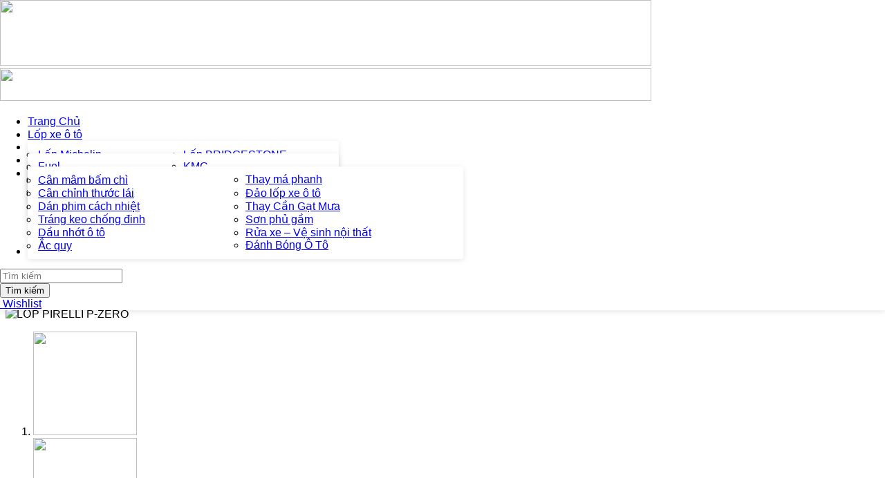

--- FILE ---
content_type: text/html; charset=UTF-8
request_url: https://lopxehaitrieu.vn/lop-xe/pirelli-p-zero-275-40-r20/
body_size: 21742
content:
<!DOCTYPE html><html lang="vi"><head><script data-no-optimize="1">var litespeed_docref=sessionStorage.getItem("litespeed_docref");litespeed_docref&&(Object.defineProperty(document,"referrer",{get:function(){return litespeed_docref}}),sessionStorage.removeItem("litespeed_docref"));</script> <meta name='dmca-site-verification' content='NTJtbzZHajUrZnNYdXNHTURINFVUaGwrVnZSUWlXSUxNczN6VEgxSGNPVT01' /><meta charset="UTF-8"><link data-optimized="2" rel="stylesheet" href="https://lopxehaitrieu.vn/wp-content/litespeed/css/0ab2bc13d2db9a0ffea74f74efc8ec35.css?ver=7d289" /><meta http-equiv="X-UA-Compatible" content="IE=edge"><meta name="viewport" content="width=device-width, initial-scale=1, shrink-to-fit=no"><meta name="mobile-web-app-capable" content="yes"><meta name="apple-mobile-web-app-capable" content="yes"><meta name="apple-mobile-web-app-title" content="Lốp Xe Hải Triều - Là cửa hàng chuyên cung cấp các dịch vụ bảo dưỡng xe ô tô và sửa chữa thay thế các bộ phận liên quan đến bánh xe ô tô"><link rel="profile" href="http://gmpg.org/xfn/11"><link rel="pingback" href="https://lopxehaitrieu.vn/xmlrpc.php"><meta name='robots' content='index, follow, max-image-preview:large, max-snippet:-1, max-video-preview:-1' /><style>img:is([sizes="auto" i], [sizes^="auto," i]) { contain-intrinsic-size: 3000px 1500px }</style><title>Lốp Pirelli P-Zero 275/40/R20 - Lốp Xe Hải Triều</title><meta name="description" content="Dòng lốp Pirelli P-Zero 275/40/R20 được phân phối chính hãng tại Lốp xe Hải Triều đảm bảo phù hợp với xe của bạn" /><link rel="canonical" href="https://lopxehaitrieu.vn/lop-xe/pirelli-p-zero-275-40-r20/" /><meta property="og:locale" content="vi_VN" /><meta property="og:type" content="article" /><meta property="og:title" content="Lốp Pirelli P-Zero 275/40/R20 - Lốp Xe Hải Triều" /><meta property="og:description" content="Dòng lốp Pirelli P-Zero 275/40/R20 được phân phối chính hãng tại Lốp xe Hải Triều đảm bảo phù hợp với xe của bạn" /><meta property="og:url" content="https://lopxehaitrieu.vn/lop-xe/pirelli-p-zero-275-40-r20/" /><meta property="og:site_name" content="Lốp Xe Hải Triều" /><meta property="article:publisher" content="https://www.facebook.com/lopxehaitrieu" /><meta property="article:modified_time" content="2024-04-24T09:42:52+00:00" /><meta property="og:image" content="https://lopxehaitrieu.vn/wp-content/uploads/2022/05/LOP-PIRELLI-P-ZERO.jpg" /><meta property="og:image:width" content="500" /><meta property="og:image:height" content="500" /><meta property="og:image:type" content="image/jpeg" /><meta name="twitter:card" content="summary_large_image" /><meta name="twitter:site" content="@TriuHi78461287" /><meta name="twitter:label1" content="Ước tính thời gian đọc" /><meta name="twitter:data1" content="1 phút" /><link rel="alternate" type="application/rss+xml" title="Dòng thông tin Lốp Xe Hải Triều &raquo;" href="https://lopxehaitrieu.vn/feed/" /><link rel="alternate" type="application/rss+xml" title="Lốp Xe Hải Triều &raquo; Dòng bình luận" href="https://lopxehaitrieu.vn/comments/feed/" /><link rel="alternate" type="application/rss+xml" title="Lốp Xe Hải Triều &raquo; Lốp Pirelli P-Zero 275/40/R20 Dòng bình luận" href="https://lopxehaitrieu.vn/lop-xe/pirelli-p-zero-275-40-r20/feed/" /><style id='classic-theme-styles-inline-css' type='text/css'>/*! This file is auto-generated */
.wp-block-button__link{color:#fff;background-color:#32373c;border-radius:9999px;box-shadow:none;text-decoration:none;padding:calc(.667em + 2px) calc(1.333em + 2px);font-size:1.125em}.wp-block-file__button{background:#32373c;color:#fff;text-decoration:none}</style><style id='global-styles-inline-css' type='text/css'>:root{--wp--preset--aspect-ratio--square: 1;--wp--preset--aspect-ratio--4-3: 4/3;--wp--preset--aspect-ratio--3-4: 3/4;--wp--preset--aspect-ratio--3-2: 3/2;--wp--preset--aspect-ratio--2-3: 2/3;--wp--preset--aspect-ratio--16-9: 16/9;--wp--preset--aspect-ratio--9-16: 9/16;--wp--preset--color--black: #000000;--wp--preset--color--cyan-bluish-gray: #abb8c3;--wp--preset--color--white: #ffffff;--wp--preset--color--pale-pink: #f78da7;--wp--preset--color--vivid-red: #cf2e2e;--wp--preset--color--luminous-vivid-orange: #ff6900;--wp--preset--color--luminous-vivid-amber: #fcb900;--wp--preset--color--light-green-cyan: #7bdcb5;--wp--preset--color--vivid-green-cyan: #00d084;--wp--preset--color--pale-cyan-blue: #8ed1fc;--wp--preset--color--vivid-cyan-blue: #0693e3;--wp--preset--color--vivid-purple: #9b51e0;--wp--preset--gradient--vivid-cyan-blue-to-vivid-purple: linear-gradient(135deg,rgba(6,147,227,1) 0%,rgb(155,81,224) 100%);--wp--preset--gradient--light-green-cyan-to-vivid-green-cyan: linear-gradient(135deg,rgb(122,220,180) 0%,rgb(0,208,130) 100%);--wp--preset--gradient--luminous-vivid-amber-to-luminous-vivid-orange: linear-gradient(135deg,rgba(252,185,0,1) 0%,rgba(255,105,0,1) 100%);--wp--preset--gradient--luminous-vivid-orange-to-vivid-red: linear-gradient(135deg,rgba(255,105,0,1) 0%,rgb(207,46,46) 100%);--wp--preset--gradient--very-light-gray-to-cyan-bluish-gray: linear-gradient(135deg,rgb(238,238,238) 0%,rgb(169,184,195) 100%);--wp--preset--gradient--cool-to-warm-spectrum: linear-gradient(135deg,rgb(74,234,220) 0%,rgb(151,120,209) 20%,rgb(207,42,186) 40%,rgb(238,44,130) 60%,rgb(251,105,98) 80%,rgb(254,248,76) 100%);--wp--preset--gradient--blush-light-purple: linear-gradient(135deg,rgb(255,206,236) 0%,rgb(152,150,240) 100%);--wp--preset--gradient--blush-bordeaux: linear-gradient(135deg,rgb(254,205,165) 0%,rgb(254,45,45) 50%,rgb(107,0,62) 100%);--wp--preset--gradient--luminous-dusk: linear-gradient(135deg,rgb(255,203,112) 0%,rgb(199,81,192) 50%,rgb(65,88,208) 100%);--wp--preset--gradient--pale-ocean: linear-gradient(135deg,rgb(255,245,203) 0%,rgb(182,227,212) 50%,rgb(51,167,181) 100%);--wp--preset--gradient--electric-grass: linear-gradient(135deg,rgb(202,248,128) 0%,rgb(113,206,126) 100%);--wp--preset--gradient--midnight: linear-gradient(135deg,rgb(2,3,129) 0%,rgb(40,116,252) 100%);--wp--preset--font-size--small: 13px;--wp--preset--font-size--medium: 20px;--wp--preset--font-size--large: 36px;--wp--preset--font-size--x-large: 42px;--wp--preset--spacing--20: 0.44rem;--wp--preset--spacing--30: 0.67rem;--wp--preset--spacing--40: 1rem;--wp--preset--spacing--50: 1.5rem;--wp--preset--spacing--60: 2.25rem;--wp--preset--spacing--70: 3.38rem;--wp--preset--spacing--80: 5.06rem;--wp--preset--shadow--natural: 6px 6px 9px rgba(0, 0, 0, 0.2);--wp--preset--shadow--deep: 12px 12px 50px rgba(0, 0, 0, 0.4);--wp--preset--shadow--sharp: 6px 6px 0px rgba(0, 0, 0, 0.2);--wp--preset--shadow--outlined: 6px 6px 0px -3px rgba(255, 255, 255, 1), 6px 6px rgba(0, 0, 0, 1);--wp--preset--shadow--crisp: 6px 6px 0px rgba(0, 0, 0, 1);}:where(.is-layout-flex){gap: 0.5em;}:where(.is-layout-grid){gap: 0.5em;}body .is-layout-flex{display: flex;}.is-layout-flex{flex-wrap: wrap;align-items: center;}.is-layout-flex > :is(*, div){margin: 0;}body .is-layout-grid{display: grid;}.is-layout-grid > :is(*, div){margin: 0;}:where(.wp-block-columns.is-layout-flex){gap: 2em;}:where(.wp-block-columns.is-layout-grid){gap: 2em;}:where(.wp-block-post-template.is-layout-flex){gap: 1.25em;}:where(.wp-block-post-template.is-layout-grid){gap: 1.25em;}.has-black-color{color: var(--wp--preset--color--black) !important;}.has-cyan-bluish-gray-color{color: var(--wp--preset--color--cyan-bluish-gray) !important;}.has-white-color{color: var(--wp--preset--color--white) !important;}.has-pale-pink-color{color: var(--wp--preset--color--pale-pink) !important;}.has-vivid-red-color{color: var(--wp--preset--color--vivid-red) !important;}.has-luminous-vivid-orange-color{color: var(--wp--preset--color--luminous-vivid-orange) !important;}.has-luminous-vivid-amber-color{color: var(--wp--preset--color--luminous-vivid-amber) !important;}.has-light-green-cyan-color{color: var(--wp--preset--color--light-green-cyan) !important;}.has-vivid-green-cyan-color{color: var(--wp--preset--color--vivid-green-cyan) !important;}.has-pale-cyan-blue-color{color: var(--wp--preset--color--pale-cyan-blue) !important;}.has-vivid-cyan-blue-color{color: var(--wp--preset--color--vivid-cyan-blue) !important;}.has-vivid-purple-color{color: var(--wp--preset--color--vivid-purple) !important;}.has-black-background-color{background-color: var(--wp--preset--color--black) !important;}.has-cyan-bluish-gray-background-color{background-color: var(--wp--preset--color--cyan-bluish-gray) !important;}.has-white-background-color{background-color: var(--wp--preset--color--white) !important;}.has-pale-pink-background-color{background-color: var(--wp--preset--color--pale-pink) !important;}.has-vivid-red-background-color{background-color: var(--wp--preset--color--vivid-red) !important;}.has-luminous-vivid-orange-background-color{background-color: var(--wp--preset--color--luminous-vivid-orange) !important;}.has-luminous-vivid-amber-background-color{background-color: var(--wp--preset--color--luminous-vivid-amber) !important;}.has-light-green-cyan-background-color{background-color: var(--wp--preset--color--light-green-cyan) !important;}.has-vivid-green-cyan-background-color{background-color: var(--wp--preset--color--vivid-green-cyan) !important;}.has-pale-cyan-blue-background-color{background-color: var(--wp--preset--color--pale-cyan-blue) !important;}.has-vivid-cyan-blue-background-color{background-color: var(--wp--preset--color--vivid-cyan-blue) !important;}.has-vivid-purple-background-color{background-color: var(--wp--preset--color--vivid-purple) !important;}.has-black-border-color{border-color: var(--wp--preset--color--black) !important;}.has-cyan-bluish-gray-border-color{border-color: var(--wp--preset--color--cyan-bluish-gray) !important;}.has-white-border-color{border-color: var(--wp--preset--color--white) !important;}.has-pale-pink-border-color{border-color: var(--wp--preset--color--pale-pink) !important;}.has-vivid-red-border-color{border-color: var(--wp--preset--color--vivid-red) !important;}.has-luminous-vivid-orange-border-color{border-color: var(--wp--preset--color--luminous-vivid-orange) !important;}.has-luminous-vivid-amber-border-color{border-color: var(--wp--preset--color--luminous-vivid-amber) !important;}.has-light-green-cyan-border-color{border-color: var(--wp--preset--color--light-green-cyan) !important;}.has-vivid-green-cyan-border-color{border-color: var(--wp--preset--color--vivid-green-cyan) !important;}.has-pale-cyan-blue-border-color{border-color: var(--wp--preset--color--pale-cyan-blue) !important;}.has-vivid-cyan-blue-border-color{border-color: var(--wp--preset--color--vivid-cyan-blue) !important;}.has-vivid-purple-border-color{border-color: var(--wp--preset--color--vivid-purple) !important;}.has-vivid-cyan-blue-to-vivid-purple-gradient-background{background: var(--wp--preset--gradient--vivid-cyan-blue-to-vivid-purple) !important;}.has-light-green-cyan-to-vivid-green-cyan-gradient-background{background: var(--wp--preset--gradient--light-green-cyan-to-vivid-green-cyan) !important;}.has-luminous-vivid-amber-to-luminous-vivid-orange-gradient-background{background: var(--wp--preset--gradient--luminous-vivid-amber-to-luminous-vivid-orange) !important;}.has-luminous-vivid-orange-to-vivid-red-gradient-background{background: var(--wp--preset--gradient--luminous-vivid-orange-to-vivid-red) !important;}.has-very-light-gray-to-cyan-bluish-gray-gradient-background{background: var(--wp--preset--gradient--very-light-gray-to-cyan-bluish-gray) !important;}.has-cool-to-warm-spectrum-gradient-background{background: var(--wp--preset--gradient--cool-to-warm-spectrum) !important;}.has-blush-light-purple-gradient-background{background: var(--wp--preset--gradient--blush-light-purple) !important;}.has-blush-bordeaux-gradient-background{background: var(--wp--preset--gradient--blush-bordeaux) !important;}.has-luminous-dusk-gradient-background{background: var(--wp--preset--gradient--luminous-dusk) !important;}.has-pale-ocean-gradient-background{background: var(--wp--preset--gradient--pale-ocean) !important;}.has-electric-grass-gradient-background{background: var(--wp--preset--gradient--electric-grass) !important;}.has-midnight-gradient-background{background: var(--wp--preset--gradient--midnight) !important;}.has-small-font-size{font-size: var(--wp--preset--font-size--small) !important;}.has-medium-font-size{font-size: var(--wp--preset--font-size--medium) !important;}.has-large-font-size{font-size: var(--wp--preset--font-size--large) !important;}.has-x-large-font-size{font-size: var(--wp--preset--font-size--x-large) !important;}
:where(.wp-block-post-template.is-layout-flex){gap: 1.25em;}:where(.wp-block-post-template.is-layout-grid){gap: 1.25em;}
:where(.wp-block-columns.is-layout-flex){gap: 2em;}:where(.wp-block-columns.is-layout-grid){gap: 2em;}
:root :where(.wp-block-pullquote){font-size: 1.5em;line-height: 1.6;}</style><style id='rs-plugin-settings-inline-css' type='text/css'>#rs-demo-id {}</style> <script type="litespeed/javascript" data-src="https://lopxehaitrieu.vn/wp-includes/js/jquery/jquery.min.js" id="jquery-core-js"></script> <link rel="https://api.w.org/" href="https://lopxehaitrieu.vn/wp-json/" /><link rel="alternate" title="JSON" type="application/json" href="https://lopxehaitrieu.vn/wp-json/wp/v2/lopxe/485" /><link rel="EditURI" type="application/rsd+xml" title="RSD" href="https://lopxehaitrieu.vn/xmlrpc.php?rsd" /><meta name="generator" content="WordPress 6.8.3" /><link rel='shortlink' href='https://lopxehaitrieu.vn/?p=485' /><link rel="alternate" title="oNhúng (JSON)" type="application/json+oembed" href="https://lopxehaitrieu.vn/wp-json/oembed/1.0/embed?url=https%3A%2F%2Flopxehaitrieu.vn%2Flop-xe%2Fpirelli-p-zero-275-40-r20%2F" /><link rel="alternate" title="oNhúng (XML)" type="text/xml+oembed" href="https://lopxehaitrieu.vn/wp-json/oembed/1.0/embed?url=https%3A%2F%2Flopxehaitrieu.vn%2Flop-xe%2Fpirelli-p-zero-275-40-r20%2F&#038;format=xml" />
 <script type="litespeed/javascript">(function(w,d,s,l,i){w[l]=w[l]||[];w[l].push({'gtm.start':new Date().getTime(),event:'gtm.js'});var f=d.getElementsByTagName(s)[0],j=d.createElement(s),dl=l!='dataLayer'?'&l='+l:'';j.async=!0;j.src='https://www.googletagmanager.com/gtm.js?id='+i+dl;f.parentNode.insertBefore(j,f)})(window,document,'script','dataLayer','GTM-NL6BKKT')</script> <meta name="p:domain_verify" content="284bb05bc6b3fa785413f67777003509"/><meta name="google-site-verification" content="Dk6Pq7H4tGZb_89Zcy36MyWirFEtgvzy9ovTjCPX8-E" />
 <script type="litespeed/javascript">!function(f,b,e,v,n,t,s){if(f.fbq)return;n=f.fbq=function(){n.callMethod?n.callMethod.apply(n,arguments):n.queue.push(arguments)};if(!f._fbq)f._fbq=n;n.push=n;n.loaded=!0;n.version='2.0';n.queue=[];t=b.createElement(e);t.async=!0;t.src=v;s=b.getElementsByTagName(e)[0];s.parentNode.insertBefore(t,s)}(window,document,'script','https://connect.facebook.net/en_US/fbevents.js');fbq('init','979897166880032');fbq('track','PageView')</script> <noscript><img height="1" width="1" style="display:none"
src="https://www.facebook.com/tr?id=979897166880032&ev=PageView&noscript=1"
/></noscript><meta name="ahrefs-site-verification" content="002f6bef59467a43ff231c88abbb36828f7ef33f5b6ca588c3d27ad92dc347db"><meta name="zalo-platform-site-verification" content="REwZEx7k5693vOPVdjCkPqxpeNgYXNObE30v" /><meta name="mobile-web-app-capable" content="yes"><meta name="apple-mobile-web-app-capable" content="yes"><meta name="apple-mobile-web-app-title" content="Lốp Xe Hải Triều - Là cửa hàng chuyên cung cấp các dịch vụ bảo dưỡng xe ô tô và sửa chữa thay thế các bộ phận liên quan đến bánh xe ô tô"><meta name="generator" content="Powered by WPBakery Page Builder - drag and drop page builder for WordPress."/><meta name="generator" content="Powered by Slider Revolution 6.4.2 - responsive, Mobile-Friendly Slider Plugin for WordPress with comfortable drag and drop interface." /><link rel="icon" href="https://lopxehaitrieu.vn/wp-content/uploads/2021/05/cropped-favicon-hai-trieu-32x32.png" sizes="32x32" /><link rel="icon" href="https://lopxehaitrieu.vn/wp-content/uploads/2021/05/cropped-favicon-hai-trieu-192x192.png" sizes="192x192" /><link rel="apple-touch-icon" href="https://lopxehaitrieu.vn/wp-content/uploads/2021/05/cropped-favicon-hai-trieu-180x180.png" /><meta name="msapplication-TileImage" content="https://lopxehaitrieu.vn/wp-content/uploads/2021/05/cropped-favicon-hai-trieu-270x270.png" /> <script type="litespeed/javascript">function setREVStartSize(e){window.RSIW=window.RSIW===undefined?window.innerWidth:window.RSIW;window.RSIH=window.RSIH===undefined?window.innerHeight:window.RSIH;try{var pw=document.getElementById(e.c).parentNode.offsetWidth,newh;pw=pw===0||isNaN(pw)?window.RSIW:pw;e.tabw=e.tabw===undefined?0:parseInt(e.tabw);e.thumbw=e.thumbw===undefined?0:parseInt(e.thumbw);e.tabh=e.tabh===undefined?0:parseInt(e.tabh);e.thumbh=e.thumbh===undefined?0:parseInt(e.thumbh);e.tabhide=e.tabhide===undefined?0:parseInt(e.tabhide);e.thumbhide=e.thumbhide===undefined?0:parseInt(e.thumbhide);e.mh=e.mh===undefined||e.mh==""||e.mh==="auto"?0:parseInt(e.mh,0);if(e.layout==="fullscreen"||e.l==="fullscreen")
newh=Math.max(e.mh,window.RSIH);else{e.gw=Array.isArray(e.gw)?e.gw:[e.gw];for(var i in e.rl)if(e.gw[i]===undefined||e.gw[i]===0)e.gw[i]=e.gw[i-1];e.gh=e.el===undefined||e.el===""||(Array.isArray(e.el)&&e.el.length==0)?e.gh:e.el;e.gh=Array.isArray(e.gh)?e.gh:[e.gh];for(var i in e.rl)if(e.gh[i]===undefined||e.gh[i]===0)e.gh[i]=e.gh[i-1];var nl=new Array(e.rl.length),ix=0,sl;e.tabw=e.tabhide>=pw?0:e.tabw;e.thumbw=e.thumbhide>=pw?0:e.thumbw;e.tabh=e.tabhide>=pw?0:e.tabh;e.thumbh=e.thumbhide>=pw?0:e.thumbh;for(var i in e.rl)nl[i]=e.rl[i]<window.RSIW?0:e.rl[i];sl=nl[0];for(var i in nl)if(sl>nl[i]&&nl[i]>0){sl=nl[i];ix=i}
var m=pw>(e.gw[ix]+e.tabw+e.thumbw)?1:(pw-(e.tabw+e.thumbw))/(e.gw[ix]);newh=(e.gh[ix]*m)+(e.tabh+e.thumbh)}
if(window.rs_init_css===undefined)window.rs_init_css=document.head.appendChild(document.createElement("style"));document.getElementById(e.c).height=newh+"px";window.rs_init_css.innerHTML+="#"+e.c+"_wrapper { height: "+newh+"px }"}catch(e){console.log("Failure at Presize of Slider:"+e)}}</script> <style type="text/css" id="wp-custom-css">/*Đây là code điều chỉnh kích cỡ chữ trong các bài viết*/
body {
    font-family: roboto, Helvetica, sans-serif;
}

.single-post h1,.product h1 {
    font-size: 36px; /* Kích thước chữ của tiêu đề */
}
.single-post h2,.product h2 {
    font-size: 28px; /* Kích thước chữ của tiêu đề */
	
}
.single-post h3,.product h3 {
    font-size: 22px; /* Kích thước chữ của tiêu đề */

}
.single-post .entry-content p, .product .entry-content p {
    font-size: 18px; /* Kích thước chữ của nội dung bài viết */
}

.single-post ul li {
    font-size: 18px; /* Kích thước chữ của các mục trong danh sách có dấu chấm */
}
/*Đây là code fix lỗi kích thước logo các hãng sản phẩm ở trang mâm xe*/
.brands-grid .row {
    display: flex;
    flex-wrap: wrap; /* Đảm bảo các logo nằm trên cùng một hàng nếu đủ không gian */
    justify-content: center; /* Căn giữa các logo */
    gap: 15px; /* Tạo khoảng cách giữa các logo */
}

.brands-grid .col-xl-INF, 
.brands-grid .col-lg-3, 
.brands-grid .col-md-4, 
.brands-grid .col-sm-6, 
.brands-grid .col-12 {
    flex: 1 1 150px; /* Định kích thước mỗi logo */
    max-width: 250px; /* Giới hạn tối đa để không quá to */
}

.brands-grid .brand-cat-item {
    text-align: center;
}

.brands-grid .brand-cat-item .thumbnail {
    width: 150px; /* Giảm kích thước của vòng tròn */
    height: 150px;
    border-radius: 50%;
    display: flex;
    align-items: center;
    justify-content: center;
    background: white; /* Giữ nền trắng nếu ảnh trong suốt */
    overflow: hidden;
}

.brands-grid .brand-cat-item .thumbnail img {
    max-width: 90%; /* Giảm kích thước logo bên trong */
    max-height: 90%;
    object-fit: contain;
}
/* Áp dụng cho trang bài viết */
.single-post .site-content,
.single-post .content-area {
    max-width: 1200px;     /* Chiều rộng tối đa bạn muốn (thay đổi tùy ý) */
    margin: 0 auto;       /* Căn giữa */
    padding: 0 20px;      /* Khoảng cách 2 bên để không sát mép trên thiết bị nhỏ */
    box-sizing: border-box;
}
/* Căn đều nội dung văn bản trong bài viết */
.single-post .entry-content p,
.single-post .entry-content ul,
.single-post .entry-content ol,
.single-post .post-content p,
.single-post .post-content ul,
.single-post .post-content ol,
.single-post .content-area p,
.single-post .content-area ul,
.single-post .content-area ol {
    text-align: justify;
}


.related-posts {
    margin-top: 40px;
}

.related-posts-title {
    font-size: 24px;
    font-weight: bold;
    text-align: center;
    margin-bottom: 20px;
    color: #333;
}

.related-post-item {
    text-align: center;
    margin-bottom: 20px;
}

.rounded-img {
    border-radius: 10px; /* Bo tròn góc hình ảnh */
    overflow: hidden; /* Đảm bảo nội dung bên trong không vượt ra ngoài */
    max-width: 100%;
    height: auto;
}

.related-post-title {
    font-size: 16px;
    margin-bottom: 10px;
    margin-top: 10px;
}

.related-post-title a {
    color: #333;
    text-decoration: none;
    display: block; /* Đảm bảo tiêu đề nằm trong vùng giới hạn */
	white-space: normal; /* Cho phép ngắt dòng */
    overflow: hidden; /* Ẩn phần vượt quá */
    text-overflow: ellipsis; /* Thêm dấu ... nếu vượt quá */
    max-height: 3em; /* Giới hạn chiều cao tiêu đề (khoảng 2-3 dòng) */
}

.related-post-title a:hover {
    color: #007bff;
}
.brand-cat-item a[href*="4x100"],
.brand-cat-item a[href*="4x114-3"],
.brand-cat-item a[href*="5x114-3"],
.brand-cat-item a[href*="6x139-7"] {
    display: none;
}
body.page-id-8096 header,
body.page-id-8096 .site-header,
body.page-id-8096 footer,
body.page-id-8096 .footer,
body.page-id-8096 .site-footer,
body.page-id-8096 .main-footer,
body.page-id-8096 #colophon,
body.page-id-8096 .elementor-location-footer,
body.page-id-8096 .container {
    display: none !important;
}

/* Bo tròn góc ảnh bài viết và ảnh trong các phần liên quan */
.related-post-item img,
.related-kienthuc img,
.entry-content img,
.wp-post-image {
  border-radius: 6px !important;
  overflow: hidden;
}

a.btn.btn-primary.rounded-0 {
  border-radius: 15px !important; /* làm nút bo tròn */
  padding: 8px 20px;             /* tùy chỉnh lại kích thước cho cân đối */
}

/* Bo tròn và tạo hiệu ứng cho ô nhập */
.wpcf7 form input[type="text"],
.wpcf7 form input[type="email"],
.wpcf7 form input[type="tel"],
.wpcf7 form textarea {
  border-radius: 10px !important; /* Bo tròn góc */
  border: 1px solid #ccc;
  width: 100%;
  transition: all 0.3s ease;
  box-shadow: none;
}

/* Hiệu ứng khi click vào ô */
.wpcf7 form input:focus,
.wpcf7 form textarea:focus {
  border-color: #007bff;
  box-shadow: 0 0 5px rgba(0, 123, 255, 0.4);
  outline: none;
}

/* Nút gửi "Báo giá" – bo tròn mạnh */
.wpcf7 form input[type="submit"],
.wpcf7 form button[type="submit"],
.wpcf7 .btn {
  border-radius: 50px !important; /* ép bo tròn mạnh */
  background-color: #003882 !important;
  color: #fff !important;
  border: none !important;
  padding: 12px 35px !important;
  transition: all 0.3s ease;
  font-weight: 600;
  letter-spacing: 0.5px;
}

/* Hiệu ứng hover nút */
.wpcf7 form input[type="submit"]:hover,
.wpcf7 form button[type="submit"]:hover {
  background-color: #0056b3;
}

.footer-fanpage {
  text-align: left;
  margin-top: 20px;
}
.footer-fanpage .footer-title {
  color: #fff;
  font-size: 25px;
  font-weight: 700;
  margin-bottom: 15px;
  border-bottom: 1px solid #777;
  display: inline-block;
  padding-bottom: 5px;
}
.fb-page {
  margin-top: 10px;
}

/* 🔹 Hiển thị menu con thành 2 cột (mỗi cột tối đa 5 hàng) - chỉ áp dụng cho PC, trừ mục "Tin tức" */
@media (min-width: 992px) {
  /* Áp dụng cho tất cả menu có submenu, trừ mục Tin tức */
  .primery-menu ul#main-menu > li.menu-item-has-children:not(#menu-item-8306) > .sub-menu,
  .primery-menu ul#main-menu > li.menu-item-has-children:not(#menu-item-8306) > .dropdown-menu {
    display: grid !important;
    grid-template-columns: repeat(2, 1fr); /* 2 cột */
    grid-auto-rows: auto;
    width: 420px !important; /* tùy chỉnh chiều rộng dropdown */
    padding: 10px 15px;
    background: #fff;
    border-radius: 4px;
    box-shadow: 0 2px 8px rgba(0, 0, 0, 0.1);
    position: absolute;
    z-index: 1000;
  }

  /* Hiệu ứng hover cho link menu con */
  .primery-menu ul#main-menu > li.menu-item-has-children > .sub-menu > li > a:hover,
  .primery-menu ul#main-menu > li.menu-item-has-children > .dropdown-menu > li > a:hover {
    background-color: #003882 !important;
    color: #fff !important;
    border-radius: 3px;
    transition: all 0.2s ease-in-out;
  }
}

/* Chỉ tăng độ rộng submenu của mục DỊCH VỤ */
#menu-item-225 .sub-menu {
  min-width: 600px !important; /* tăng hoặc giảm tùy ý, ví dụ 300px, 350px, 400px */
  white-space: normal; /* cho phép chữ xuống dòng */
  padding: 10px 15px;
}


/* --- MENU DÍNH (CHUẨN CHO .middle-header) --- */
.middle-header {
  position: fixed;           /* thay vì sticky */
  top: 0;
  left: 0;
  width: 100%;
  z-index: 9999;
  background: #fff;
  box-shadow: 0 2px 8px rgba(0,0,0,0.1);
  transition: all 0.3s ease;
}

/* Để tránh menu che mất nội dung khi fixed */
body {
  padding-top: 110px; /* chỉnh cao thấp tùy chiều cao menu của bạn */
}

/* Khi cuộn xuống, menu thu gọn nhẹ */
.middle-header.scrolled {
  box-shadow: 0 3px 10px rgba(0,0,0,0.15);
  padding-top: 5px;
  padding-bottom: 5px;
}</style><noscript><style>.wpb_animate_when_almost_visible { opacity: 1; }</style></noscript>	 <script type="litespeed/javascript" data-src="https://www.googletagmanager.com/gtag/js?id=G-JMG01MP6X6"></script> <script type="litespeed/javascript">window.dataLayer=window.dataLayer||[];function gtag(){dataLayer.push(arguments)}
gtag('js',new Date());gtag('config','G-JMG01MP6X6')</script> </head><body class="wp-singular lopxe-template-default single single-lopxe postid-485 wp-custom-logo wp-embed-responsive wp-theme-southteam group-blog wpb-js-composer js-comp-ver-6.6.0 vc_responsive"><div class="hfeed site" id="page"><div id="wrapper-navbar" itemscope itemtype="http://schema.org/WebSite"><a class="skip-link screen-reader-text sr-only" href="#content">Skip to content</a><header class="header"><div class="middle-header"><div class="container-fluid"><div class="row align-items-center"><div class="col-9 col-lg-2">
<a class="logo" href="https://lopxehaitrieu.vn" title="Lốp Xe Hải Triều">
<img data-lazyloaded="1" src="[data-uri]" width="942" height="95" data-src="https://lopxehaitrieu.vn/wp-content/uploads/2022/06/logo-lop-xe-hai-trieu-copy-3.png">
</a></div><div class="col-xl-7 col-3 col-lg-8"><div class="primery-menu"><div class="logo d-lg-none">
<a rel="home" href="https://lopxehaitrieu.vn" title="Lốp Xe Hải Triều">
<img data-lazyloaded="1" src="[data-uri]" width="942" height="47" data-src="https://lopxehaitrieu.vn/wp-content/uploads/2022/06/logo-lop-xe-hai-trieu-copy-3.png">
</a></div><div class="menu-menu-chinh-container"><ul id="main-menu" class="list-unstyled p-0 m-0 d-xl-flex justify-content-between"><li id="menu-item-15" class="menu-item menu-item-type-post_type menu-item-object-page menu-item-home menu-item-15"><a href="https://lopxehaitrieu.vn/">Trang Chủ</a></li><li id="menu-item-288" class="menu-item menu-item-type-post_type menu-item-object-page menu-item-has-children menu-item-288"><a href="https://lopxehaitrieu.vn/lop-xe-o-to/">Lốp xe ô tô</a><ul class="sub-menu"><li id="menu-item-3635" class="menu-item menu-item-type-post_type menu-item-object-page menu-item-3635"><a href="https://lopxehaitrieu.vn/lop-xe-o-to/hang-michelin/">Lốp Michelin</a></li><li id="menu-item-3707" class="menu-item menu-item-type-post_type menu-item-object-page menu-item-3707"><a href="https://lopxehaitrieu.vn/lop-xe-o-to/hang-bridgestone/">Lốp BRIDGESTONE</a></li><li id="menu-item-3755" class="menu-item menu-item-type-post_type menu-item-object-page menu-item-3755"><a href="https://lopxehaitrieu.vn/lop-xe-o-to/hang-pirelli/">Lốp PIRELLI</a></li><li id="menu-item-3798" class="menu-item menu-item-type-post_type menu-item-object-page menu-item-3798"><a href="https://lopxehaitrieu.vn/lop-xe-o-to/hang-kumho/">Lốp Kumho</a></li><li id="menu-item-3835" class="menu-item menu-item-type-post_type menu-item-object-page menu-item-3835"><a href="https://lopxehaitrieu.vn/lop-xe-o-to/hang-bfgoodrich/">Lốp BFGoodrich</a></li><li id="menu-item-3844" class="menu-item menu-item-type-post_type menu-item-object-page menu-item-3844"><a href="https://lopxehaitrieu.vn/lop-xe-o-to/hang-goodyear/">Lốp GOODYEAR</a></li><li id="menu-item-3848" class="menu-item menu-item-type-post_type menu-item-object-page menu-item-3848"><a href="https://lopxehaitrieu.vn/lop-xe-o-to/hang-cooper-tire/">Lốp COOPER TIRE</a></li><li id="menu-item-6579" class="menu-item menu-item-type-post_type menu-item-object-page menu-item-6579"><a href="https://lopxehaitrieu.vn/lop-xe-o-to/hang-hankook/">Lốp Hankook</a></li><li id="menu-item-6639" class="menu-item menu-item-type-post_type menu-item-object-page menu-item-6639"><a href="https://lopxehaitrieu.vn/lop-xe-o-to/hang-lop-toyo-tires/">Lốp Toyo Tires</a></li><li id="menu-item-9055" class="menu-item menu-item-type-taxonomy menu-item-object-lopxe_cat menu-item-9055"><a href="https://lopxehaitrieu.vn/hang/lop-yokohama/">LỐP YOKOHAMA</a></li></ul></li><li id="menu-item-7065" class="menu-item menu-item-type-post_type menu-item-object-page menu-item-has-children menu-item-7065"><a href="https://lopxehaitrieu.vn/mam-xe-o-to-chinh-hang/">Mâm xe</a><ul class="sub-menu"><li id="menu-item-114" class="menu-item menu-item-type-taxonomy menu-item-object-sanpham_cat menu-item-114"><a href="https://lopxehaitrieu.vn/hang-san-pham/fuel/">Fuel</a></li><li id="menu-item-115" class="menu-item menu-item-type-taxonomy menu-item-object-sanpham_cat menu-item-115"><a href="https://lopxehaitrieu.vn/hang-san-pham/kmc/">KMC</a></li><li id="menu-item-7270" class="menu-item menu-item-type-taxonomy menu-item-object-sanpham_cat menu-item-7270"><a href="https://lopxehaitrieu.vn/hang-san-pham/rgw/">RGW</a></li><li id="menu-item-118" class="menu-item menu-item-type-taxonomy menu-item-object-sanpham_cat menu-item-118"><a href="https://lopxehaitrieu.vn/hang-san-pham/xd/">XD</a></li><li id="menu-item-116" class="menu-item menu-item-type-taxonomy menu-item-object-sanpham_cat menu-item-116"><a href="https://lopxehaitrieu.vn/hang-san-pham/niche/">Niche</a></li><li id="menu-item-117" class="menu-item menu-item-type-taxonomy menu-item-object-sanpham_cat menu-item-117"><a href="https://lopxehaitrieu.vn/hang-san-pham/rotiform/">Rotiform</a></li></ul></li><li id="menu-item-225" class="menu-item menu-item-type-post_type menu-item-object-page menu-item-has-children menu-item-225"><a href="https://lopxehaitrieu.vn/dich-vu-hai-trieu/">Dịch vụ</a><ul class="sub-menu"><li id="menu-item-9187" class="menu-item menu-item-type-custom menu-item-object-custom menu-item-9187"><a href="https://lopxehaitrieu.vn/can-mam-bam-chi/">Cân mâm bấm chì</a></li><li id="menu-item-9176" class="menu-item menu-item-type-post_type menu-item-object-service menu-item-9176"><a href="https://lopxehaitrieu.vn/dich-vu/thay-ma-phanh-o-to/">Thay má phanh</a></li><li id="menu-item-9181" class="menu-item menu-item-type-post_type menu-item-object-service menu-item-9181"><a href="https://lopxehaitrieu.vn/dich-vu/can-chinh-thuoc-lai/">Cân chỉnh thước lái</a></li><li id="menu-item-9175" class="menu-item menu-item-type-post_type menu-item-object-service menu-item-9175"><a href="https://lopxehaitrieu.vn/dich-vu/quy-trinh-dao-lop-o-to-dung-cach/">Đảo lốp xe ô tô</a></li><li id="menu-item-9179" class="menu-item menu-item-type-post_type menu-item-object-service menu-item-9179"><a href="https://lopxehaitrieu.vn/dich-vu/dan-phim-cach-nhiet-o-to/">Dán phim cách nhiệt</a></li><li id="menu-item-9183" class="menu-item menu-item-type-post_type menu-item-object-service menu-item-9183"><a href="https://lopxehaitrieu.vn/dich-vu/thay-can-gat-mua/">Thay Cần Gạt Mưa</a></li><li id="menu-item-9180" class="menu-item menu-item-type-post_type menu-item-object-service menu-item-9180"><a href="https://lopxehaitrieu.vn/dich-vu/tran-keo-chong-dinh-lop-o-to/">Tráng keo chống đinh</a></li><li id="menu-item-9177" class="menu-item menu-item-type-post_type menu-item-object-service menu-item-9177"><a href="https://lopxehaitrieu.vn/dich-vu/phu-gam-o-to/">Sơn phủ gầm</a></li><li id="menu-item-9184" class="menu-item menu-item-type-post_type menu-item-object-service menu-item-9184"><a href="https://lopxehaitrieu.vn/dich-vu/thay-nhot-xe-oto/">Dầu nhớt ô tô</a></li><li id="menu-item-9182" class="menu-item menu-item-type-post_type menu-item-object-service menu-item-9182"><a href="https://lopxehaitrieu.vn/dich-vu/rua-xe-va-ve-sinh-noi-that/">Rửa xe – Vệ sinh nội thất</a></li><li id="menu-item-9178" class="menu-item menu-item-type-post_type menu-item-object-service menu-item-9178"><a href="https://lopxehaitrieu.vn/dich-vu/ac-quy-o-to-chinh-hang/">Ắc quy</a></li><li id="menu-item-9185" class="menu-item menu-item-type-post_type menu-item-object-service menu-item-9185"><a href="https://lopxehaitrieu.vn/dich-vu/danh-bong-o-to/">Đánh Bóng Ô Tô</a></li></ul></li><li id="menu-item-8306" class="menu-item menu-item-type-taxonomy menu-item-object-category menu-item-has-children menu-item-8306"><a href="https://lopxehaitrieu.vn/thong-tin-huu-ich/">Tin tức</a><ul class="sub-menu"><li id="menu-item-4348" class="menu-item menu-item-type-taxonomy menu-item-object-category menu-item-4348"><a href="https://lopxehaitrieu.vn/lop-cho-dong-xe/">Lốp cho từng xe</a></li><li id="menu-item-8161" class="menu-item menu-item-type-taxonomy menu-item-object-category menu-item-8161"><a href="https://lopxehaitrieu.vn/mam-theo-xe/">Mâm theo xe</a></li><li id="menu-item-310" class="menu-item menu-item-type-taxonomy menu-item-object-category menu-item-310"><a href="https://lopxehaitrieu.vn/khuyen-mai/">Khuyến mãi</a></li><li id="menu-item-312" class="menu-item menu-item-type-taxonomy menu-item-object-category menu-item-312"><a href="https://lopxehaitrieu.vn/thong-tin-huu-ich/">Thông tin hữu ích</a></li><li id="menu-item-9601" class="menu-item menu-item-type-taxonomy menu-item-object-category menu-item-9601"><a href="https://lopxehaitrieu.vn/tuyen-dung/">Tuyển dụng</a></li></ul></li><li id="menu-item-226" class="menu-item menu-item-type-post_type menu-item-object-page menu-item-226"><a href="https://lopxehaitrieu.vn/lien-he/">Liên hệ</a></li></ul></div></div>
<a class="mobile-menu pull-right">
<span></span>
<span></span>
<span></span>
<span></span>
</a></div><div class="col-xl-3 col-lg-2"><div class="d-lg-flex justify-content-end align-items-center d-none"><div class="block block-content block-search"><form class="form minisearch" id="search_mini_form" action="https://lopxehaitrieu.vn/" method="get" _lpchecked="1"><div class="field search"><div class="control">
<input type="hidden" name="post_type" value="sanpham">
<input id="search" type="text" name="s" placeholder="Tìm kiếm" class="keyword-search" autocomplete="off"></div></div><div class="actions">
<button type="submit" title="Search" class="action search" aria-label="Search">
<span>Tìm kiếm</span>
</button></div></form></div><div class="custom link wishlist">
<a href="#" class="wishlist-custom">
<img src="" alt="">
<span class="text">Wishlist</span>
</a></div></div></div></div></div></div></header></div><div class="header-title" style="background-image:url( https://lopxehaitrieu.vn/wp-content/uploads/2022/06/lop-xe-hai-trieu-chuyen-thay-lop-va-tai-tphcm.jpg);    background-size: cover;  background-position: center; background-repeat: no-repeat;" ><div style="background-color: rgb(0 0 0 / 37%);"><div class="container"><div class="flex-bg d-flex align-items-center" style="height: 18vw;min-height: 250px;"><div><h1 class="title text-white text-uppercase">Lốp Pirelli P-Zero 275/40/R20</h1><div class="header-breadcrumb"><p id="breadcrumbs"><span><span><a href="https://lopxehaitrieu.vn/">Trang chủ</a></span> » <span><a href="https://lopxehaitrieu.vn/lop-xe/">Sản Phẩm Lốp Xe</a></span> » <span class="breadcrumb_last" aria-current="page">Lốp Pirelli P-Zero 275/40/R20</span></span></p></div></div></div></div></div></div><link rel="apple-touch-icon" sizes="180x180" href="/apple-touch-icon.png"><link rel="icon" type="image/png" sizes="32x32" href="/favicon-32x32.png"><link rel="icon" type="image/png" sizes="16x16" href="/favicon-16x16.png"><link rel="manifest" href="/site.webmanifest"><link rel="mask-icon" href="/safari-pinned-tab.svg" color="#5bbad5"><meta name="msapplication-TileColor" content="#da532c"><meta name="theme-color" content="#ffffff"><div class="wrapper" id="single-wrapper"><div  class="product post-485 lopxe type-lopxe status-publish has-post-thumbnail hentry size_cat-20in lopxe_cat-p-zero lopxe_cat-pirelli width_cat-68 height_cat-135" id="post-485"><div class="container" id="content" tabindex="-1"><main class="site-main" id="main"><div  class="product post-485 lopxe type-lopxe status-publish has-post-thumbnail hentry size_cat-20in lopxe_cat-p-zero lopxe_cat-pirelli width_cat-68 height_cat-135" id="post-485"><div class="row"><div class="col-lg-5"><div class="product-gallery"><div class="product-slider"><div id="product-carousel" class="carousel slide" data-ride="carousel"><div class="carousel-inner"><div class="carousel-item active"><img data-lazyloaded="1" src="[data-uri]" width="500" height="500" class="d-block w-100" data-src="https://lopxehaitrieu.vn/wp-content/uploads/2022/05/LOP-PIRELLI-P-ZERO.jpg" alt="LỐP PIRELLI P-ZERO"></div><div class="carousel-item"><img data-lazyloaded="1" src="[data-uri]" width="500" height="500" class="d-block w-100" data-src="https://lopxehaitrieu.vn/wp-content/uploads/2022/05/LOP-PIRELLI-P-ZERO-2.jpg" alt="LỐP PIRELLI P-ZERO"></div><div class="carousel-item"><img data-lazyloaded="1" src="[data-uri]" width="500" height="500" class="d-block w-100" data-src="https://lopxehaitrieu.vn/wp-content/uploads/2022/05/LOP-PIRELLI-P-ZERO-3.jpg" alt="LỐP PIRELLI P-ZERO"></div></div><ol class="carousel-indicators"><li data-target="#product-carousel" data-slide-to="0" class="active"><img data-lazyloaded="1" src="[data-uri]" width="150" height="150" data-src="https://lopxehaitrieu.vn/wp-content/uploads/2022/05/LOP-PIRELLI-P-ZERO-150x150.jpg"></li><li data-target="#product-carousel" data-slide-to="1"><img data-lazyloaded="1" src="[data-uri]" width="150" height="150" data-src="https://lopxehaitrieu.vn/wp-content/uploads/2022/05/LOP-PIRELLI-P-ZERO-2-150x150.jpg"></li><li data-target="#product-carousel" data-slide-to="2"><img data-lazyloaded="1" src="[data-uri]" width="150" height="150" data-src="https://lopxehaitrieu.vn/wp-content/uploads/2022/05/LOP-PIRELLI-P-ZERO-3-150x150.jpg"></li></ol>
<a class="carousel-control-prev" href="#product-carousel" role="button" data-slide="prev">
<span class="carousel-control-prev-icon" aria-hidden="true"><i class="ti-arrow-left"></i></span>
<span class="sr-only">Previous</span>
</a>
<a class="carousel-control-next" href="#product-carousel" role="button" data-slide="next">
<span class="carousel-control-next-icon" aria-hidden="true"><i class="ti-arrow-right"></i></span>
<span class="sr-only">Next</span>
</a></div></div></div></div><div class="col-lg-7"><div class="summary entry-summary"><h2 class="title">Lốp Pirelli P-Zero 275/40/R20</h2><p class="price">Liên hệ: 0964 21 7979</p><div class="product-addto-links" data-role="add-to-links">
<a href="https://zalo.me/lopxehaitrieu"
target="_blank" rel="noopener noreferrer"
class="action towishlist"
style="margin-left: inherit; background-color:#003882; color:#fff; border-radius:50px; padding:8px 20px; display:inline-flex; align-items:center; gap:5px; text-decoration:none;">
<i class="fa fa-cart-plus" style="color:#fff;"></i>
<span>Báo giá</span>
</a></div></div></div></div></div></main></div><div class="product-detail" style="padding: 4vw 0;"><div class="container"><h2>Thông số kỹ thuật</h2><table style="width: 87.1663%; height: 312px;"><tbody><tr style="height: 24px;"><td style="height: 24px; width: 44.469%;" width="138">Tên sản phẩm</td><td style="height: 24px; width: 177.655%;" width="168">P-Zero</td></tr><tr style="height: 24px;"><td style="height: 24px; width: 44.469%;" width="138">Thương hiệu lốp</td><td style="height: 24px; width: 177.655%;" width="168">Pirelli</td></tr><tr style="height: 24px;"><td style="height: 24px; width: 44.469%;" width="138">Dòng gai</td><td style="height: 24px; width: 177.655%;" width="168">Mùa hè</td></tr><tr style="height: 24px;"><td style="height: 24px; width: 44.469%;" width="138">Kích thước lốp</td><td style="height: 24px; width: 177.655%;" width="168">275/40/R20</td></tr><tr style="height: 24px;"><td style="height: 24px; width: 44.469%;" width="138">Độ rộng lốp</td><td style="height: 24px; width: 177.655%;" width="168">275 mm</td></tr><tr style="height: 24px;"><td style="height: 24px; width: 44.469%;" width="138">Tỷ lệ chiều cao</td><td style="height: 24px; width: 177.655%;" width="168">40%</td></tr><tr style="height: 48px;"><td style="height: 48px; width: 44.469%;" width="138">Kích thước mâm xe</td><td style="height: 48px; width: 177.655%;" width="168">20 inches</td></tr><tr style="height: 24px;"><td style="height: 24px; width: 44.469%;" width="138">Rãnh lốp</td><td style="height: 24px; width: 177.655%;" width="168">Non Directional</td></tr><tr style="height: 24px;"><td style="height: 24px; width: 44.469%;" width="138">Xuất xứ</td><td style="height: 24px; width: 177.655%;" width="168">Mexico</td></tr><tr style="height: 24px;"><td style="height: 24px; width: 44.469%;" width="138">Loại lốp</td><td style="height: 24px; width: 177.655%;" width="168">Thường</td></tr><tr style="height: 24px;"><td style="height: 24px; width: 44.469%;" width="138">Thông số tải trọng</td><td style="height: 24px; width: 177.655%;" width="168">106*</td></tr><tr style="height: 24px;"><td style="height: 24px; width: 44.469%;" width="138">Chỉ số tốc độ</td><td style="height: 24px; width: 177.655%;" width="168">Y**</td></tr></tbody></table><p>Size lốp trên hình ảnh chỉ mang tính chất tham khảo hình dạng bên ngoài của lốp. Chúng tôi cung cấp TẤT CẢ size lốp bạn cần</p><p>Tham khảo <strong><a href="https://lopxehaitrieu.vn/cach-doc-thong-so-lop-xe-oto/">cách đọc thông số lốp xe ô tô</a></strong></p></div></div><div class="related-product"><div class="container"><h2 class="related-title text-center text-uppercase mb-4">
<a href="https://lopxehaitrieu.vn/lop-xe/"
style="color:#000; font-weight:700; text-decoration:none;">
LỐP CÙNG KÍCH CỠ
</a></h2><div class="row"><div class="col-lg-3 col-md-6 col-12"><article class="post-5716 lopxe type-lopxe status-publish has-post-thumbnail hentry size_cat-20in lopxe_cat-eagle-f1-asy-3 lopxe_cat-goodyear width_cat-68 height_cat-135" id="post-5716"><div class="product--item"><div class="product--item-inner"><div class="product--item-thumbnail">
<a href="https://lopxehaitrieu.vn/lop-xe/lop-goodyear-275-40-r20-eagle-f1-asy-3/"><img data-lazyloaded="1" src="[data-uri]" width="500" height="500" data-src="https://lopxehaitrieu.vn/wp-content/uploads/2024/08/Eagle-F1-Asymmetric-3.jpg" class="attachment-post-thumbnail size-post-thumbnail wp-post-image" alt="Eagle F1 Asymmetric 3" decoding="async" loading="lazy" data-srcset="https://lopxehaitrieu.vn/wp-content/uploads/2024/08/Eagle-F1-Asymmetric-3.jpg 500w, https://lopxehaitrieu.vn/wp-content/uploads/2024/08/Eagle-F1-Asymmetric-3-300x300.jpg 300w, https://lopxehaitrieu.vn/wp-content/uploads/2024/08/Eagle-F1-Asymmetric-3-150x150.jpg 150w" data-sizes="auto, (max-width: 500px) 100vw, 500px" /></a>
<a href="https://lopxehaitrieu.vn/hang/eagle-f1-asy-3/" class="barget-cat"><img src=""></a><a href="https://lopxehaitrieu.vn/hang/goodyear/" class="barget-cat"><img data-lazyloaded="1" src="[data-uri]" width="250" height="150" data-src="https://lopxehaitrieu.vn/wp-content/uploads/2021/06/Good-Year.png.webp"></a></div><div class="product-item-details"><h3 class="title">
<a href="https://lopxehaitrieu.vn/lop-xe/lop-goodyear-275-40-r20-eagle-f1-asy-3/" style="color:#003382; font-size:21px;;">
Lốp Goodyear 275/40/R20 Eagle F1 Asy 3  </a></h3>
<span class="price-container price-final_price tax weee">
<span class="price-label">Giá: </span>
<span class="price-wrapper "><span class="price">Liên Hệ</span></span>
</span><div class="product-addto-links" data-role="add-to-links" style="margin-top:10px;">
<a href="https://zalo.me/lopxehaitrieu"
target="_blank" rel="noopener noreferrer"
class="action towishlist"
style="margin-left: inherit; background-color:#003882; color:#fff; border-radius:50px; padding:8px 20px; display:inline-flex; align-items:center; gap:5px; text-decoration:none; font-size:14px; width:max-content;">
<i class="fa fa-cart-plus" style="color:#fff;"></i>
<span>Báo giá</span>
</a></div></div></div></div></article></div><div class="col-lg-3 col-md-6 col-12"><article class="post-5280 lopxe type-lopxe status-publish has-post-thumbnail hentry size_cat-20in lopxe_cat-michelin lopxe_cat-latitude-sport-3 width_cat-68 height_cat-135" id="post-5280"><div class="product--item"><div class="product--item-inner"><div class="product--item-thumbnail">
<a href="https://lopxehaitrieu.vn/lop-xe/lop-michelin-latitude-sport-3-275-40-r20/"><img data-lazyloaded="1" src="[data-uri]" width="500" height="500" data-src="https://lopxehaitrieu.vn/wp-content/uploads/2024/06/MICHELIN-LATITUDE-SPORT-3.jpg" class="attachment-post-thumbnail size-post-thumbnail wp-post-image" alt="MICHELIN LATITUDE SPORT 3" decoding="async" loading="lazy" data-srcset="https://lopxehaitrieu.vn/wp-content/uploads/2024/06/MICHELIN-LATITUDE-SPORT-3.jpg 500w, https://lopxehaitrieu.vn/wp-content/uploads/2024/06/MICHELIN-LATITUDE-SPORT-3-300x300.jpg 300w, https://lopxehaitrieu.vn/wp-content/uploads/2024/06/MICHELIN-LATITUDE-SPORT-3-150x150.jpg 150w" data-sizes="auto, (max-width: 500px) 100vw, 500px" /></a>
<a href="https://lopxehaitrieu.vn/hang/michelin/" class="barget-cat"><img data-lazyloaded="1" src="[data-uri]" width="500" height="158" data-src="https://lopxehaitrieu.vn/wp-content/uploads/2021/05/michelin-logo.png.webp"></a><a href="https://lopxehaitrieu.vn/hang/latitude-sport-3/" class="barget-cat"><img src=""></a></div><div class="product-item-details"><h3 class="title">
<a href="https://lopxehaitrieu.vn/lop-xe/lop-michelin-latitude-sport-3-275-40-r20/" style="color:#003382; font-size:21px;;">
Lốp Michelin Latitude Sport 3 275/40/R20  </a></h3>
<span class="price-container price-final_price tax weee">
<span class="price-label">Giá: </span>
<span class="price-wrapper "><span class="price">Liên Hệ</span></span>
</span><div class="product-addto-links" data-role="add-to-links" style="margin-top:10px;">
<a href="https://zalo.me/lopxehaitrieu"
target="_blank" rel="noopener noreferrer"
class="action towishlist"
style="margin-left: inherit; background-color:#003882; color:#fff; border-radius:50px; padding:8px 20px; display:inline-flex; align-items:center; gap:5px; text-decoration:none; font-size:14px; width:max-content;">
<i class="fa fa-cart-plus" style="color:#fff;"></i>
<span>Báo giá</span>
</a></div></div></div></div></article></div><div class="col-lg-3 col-md-6 col-12"><article class="post-4680 lopxe type-lopxe status-publish has-post-thumbnail hentry size_cat-20in lopxe_cat-ecsta-ps71 lopxe_cat-kumho-tire width_cat-68 height_cat-135" id="post-4680"><div class="product--item"><div class="product--item-inner"><div class="product--item-thumbnail">
<a href="https://lopxehaitrieu.vn/lop-xe/lop-kumho-ecsta-ps71-275-40-r20/"><img data-lazyloaded="1" src="[data-uri]" width="600" height="600" data-src="https://lopxehaitrieu.vn/wp-content/uploads/2024/04/ECSTA-PS71.png" class="attachment-post-thumbnail size-post-thumbnail wp-post-image" alt="ECSTA PS71" decoding="async" loading="lazy" data-srcset="https://lopxehaitrieu.vn/wp-content/uploads/2024/04/ECSTA-PS71.png 600w, https://lopxehaitrieu.vn/wp-content/uploads/2024/04/ECSTA-PS71-300x300.png 300w, https://lopxehaitrieu.vn/wp-content/uploads/2024/04/ECSTA-PS71-150x150.png 150w" data-sizes="auto, (max-width: 600px) 100vw, 600px" /></a>
<a href="https://lopxehaitrieu.vn/hang/ecsta-ps71/" class="barget-cat"><img src=""></a><a href="https://lopxehaitrieu.vn/hang/kumho-tire/" class="barget-cat"><img data-lazyloaded="1" src="[data-uri]" width="250" height="150" data-src="https://lopxehaitrieu.vn/wp-content/uploads/2021/06/Kumho.png.webp"></a></div><div class="product-item-details"><h3 class="title">
<a href="https://lopxehaitrieu.vn/lop-xe/lop-kumho-ecsta-ps71-275-40-r20/" style="color:#003382; font-size:21px;;">
Lốp Kumho Ecsta PS71 275/40/R20  </a></h3>
<span class="price-container price-final_price tax weee">
<span class="price-label">Giá: </span>
<span class="price-wrapper "><span class="price">Liên Hệ</span></span>
</span><div class="product-addto-links" data-role="add-to-links" style="margin-top:10px;">
<a href="https://zalo.me/lopxehaitrieu"
target="_blank" rel="noopener noreferrer"
class="action towishlist"
style="margin-left: inherit; background-color:#003882; color:#fff; border-radius:50px; padding:8px 20px; display:inline-flex; align-items:center; gap:5px; text-decoration:none; font-size:14px; width:max-content;">
<i class="fa fa-cart-plus" style="color:#fff;"></i>
<span>Báo giá</span>
</a></div></div></div></div></article></div><div class="col-lg-3 col-md-6 col-12"><article class="post-1764 lopxe type-lopxe status-publish has-post-thumbnail hentry size_cat-20in lopxe_cat-michelin lopxe_cat-pilot-sport-4 width_cat-68 height_cat-135" id="post-1764"><div class="product--item"><div class="product--item-inner"><div class="product--item-thumbnail">
<a href="https://lopxehaitrieu.vn/lop-xe/michelin-pilot-sport-4-suv-275-40-r20/"><img data-lazyloaded="1" src="[data-uri]" width="500" height="500" data-src="https://lopxehaitrieu.vn/wp-content/uploads/2022/05/7.jpg" class="attachment-post-thumbnail size-post-thumbnail wp-post-image" alt="MICHELIN PILOT SPORT 4 SUV" decoding="async" loading="lazy" data-srcset="https://lopxehaitrieu.vn/wp-content/uploads/2022/05/7.jpg 500w, https://lopxehaitrieu.vn/wp-content/uploads/2022/05/7-300x300.jpg 300w, https://lopxehaitrieu.vn/wp-content/uploads/2022/05/7-150x150.jpg 150w" data-sizes="auto, (max-width: 500px) 100vw, 500px" /></a>
<a href="https://lopxehaitrieu.vn/hang/michelin/" class="barget-cat"><img data-lazyloaded="1" src="[data-uri]" width="500" height="158" data-src="https://lopxehaitrieu.vn/wp-content/uploads/2021/05/michelin-logo.png.webp"></a><a href="https://lopxehaitrieu.vn/hang/pilot-sport-4/" class="barget-cat"><img src=""></a></div><div class="product-item-details"><h3 class="title">
<a href="https://lopxehaitrieu.vn/lop-xe/michelin-pilot-sport-4-suv-275-40-r20/" style="color:#003382; font-size:21px;;">
Lốp Michelin Pilot Sport 4 SUV 275/40/R20  </a></h3>
<span class="price-container price-final_price tax weee">
<span class="price-label">Giá: </span>
<span class="price-wrapper "><span class="price">Liên Hệ</span></span>
</span><div class="product-addto-links" data-role="add-to-links" style="margin-top:10px;">
<a href="https://zalo.me/lopxehaitrieu"
target="_blank" rel="noopener noreferrer"
class="action towishlist"
style="margin-left: inherit; background-color:#003882; color:#fff; border-radius:50px; padding:8px 20px; display:inline-flex; align-items:center; gap:5px; text-decoration:none; font-size:14px; width:max-content;">
<i class="fa fa-cart-plus" style="color:#fff;"></i>
<span>Báo giá</span>
</a></div></div></div></div></article></div></div></div></div><section class="related-kienthuc container mt-5"><h2 class="text-center mb-4">
<a href="https://lopxehaitrieu.vn/kien-thuc-lop-xe/"
style="color:#000; font-weight:700; text-decoration:none;">
KIẾN THỨC LỐP XE
</a></h2><div class="row"><div class="col-lg-3 col-md-6 mb-4"><article class="post-9855 post type-post status-publish format-standard has-post-thumbnail hentry category-kien-thuc category-kien-thuc-lop-xe category-tin-tuc" id="post-9855"><div class="news-item"><div class="news-item-inner"><div class="news-thumb"><a href="https://lopxehaitrieu.vn/top-5-dong-lop-cho-xe-o-to-dien/"><img data-lazyloaded="1" src="[data-uri]" width="700" height="450" data-src="https://lopxehaitrieu.vn/wp-content/uploads/2026/01/top-5-lop-cho-xe-o-to-dien.jpg" class="attachment-post-thumbnail size-post-thumbnail wp-post-image" alt="TOP 5 DÒNG LỐP cho XE ô tô ĐIỆN TỐT NĂM 2026" decoding="async" loading="lazy" data-srcset="https://lopxehaitrieu.vn/wp-content/uploads/2026/01/top-5-lop-cho-xe-o-to-dien.jpg 700w, https://lopxehaitrieu.vn/wp-content/uploads/2026/01/top-5-lop-cho-xe-o-to-dien-300x193.jpg 300w" data-sizes="auto, (max-width: 700px) 100vw, 700px" /></a></div><div class="news-content"><h4 class="text-primary title"><a href="https://lopxehaitrieu.vn/top-5-dong-lop-cho-xe-o-to-dien/">TOP 5 DÒNG LỐP CHO XE Ô TÔ ĐIỆN TỐT NĂM 2026</a></h4><div class="meta d-flex justify-content-between">
<span><i class="fa fa-calendar"></i>22/01/2026</span>
<span><i class="fa fa-eye"></i>1191 Lượt xem</span></div><p class="text-excerpt">Kỷ nguyên xe điện (EV) đang bùng nổ mạnh mẽ tại Việt Nam với sự xuất hiện của hàng loạt...</p><div class="text-left"><a href="https://lopxehaitrieu.vn/top-5-dong-lop-cho-xe-o-to-dien/" class="btn btn-primary rounded-0">Xem thêm »</a></div></div></div></div></article></div><div class="col-lg-3 col-md-6 mb-4"><article class="post-8308 post type-post status-publish format-standard has-post-thumbnail hentry category-kien-thuc category-kien-thuc-lop-xe category-thong-tin-huu-ich" id="post-8308"><div class="news-item"><div class="news-item-inner"><div class="news-thumb"><a href="https://lopxehaitrieu.vn/do-chum-banh-xe/"><img data-lazyloaded="1" src="[data-uri]" width="700" height="450" data-src="https://lopxehaitrieu.vn/wp-content/uploads/2025/06/do-chum-banh-xe-4.jpg" class="attachment-post-thumbnail size-post-thumbnail wp-post-image" alt="Độ chụm bánh xe là gì? Tại sao cần cân chỉnh độ chụm bánh xe" decoding="async" loading="lazy" data-srcset="https://lopxehaitrieu.vn/wp-content/uploads/2025/06/do-chum-banh-xe-4.jpg 700w, https://lopxehaitrieu.vn/wp-content/uploads/2025/06/do-chum-banh-xe-4-300x193.jpg 300w" data-sizes="auto, (max-width: 700px) 100vw, 700px" /></a></div><div class="news-content"><h4 class="text-primary title"><a href="https://lopxehaitrieu.vn/do-chum-banh-xe/">Độ chụm bánh xe là gì? Tại sao cần cân chỉnh độ chụm bánh xe</a></h4><div class="meta d-flex justify-content-between">
<span><i class="fa fa-calendar"></i>05/06/2025</span>
<span><i class="fa fa-eye"></i>1124 Lượt xem</span></div><p class="text-excerpt">Độ chụm bánh xe hay còn gọi là cân thước lái, là một thông số kỹ thuật quan trọng trong...</p><div class="text-left"><a href="https://lopxehaitrieu.vn/do-chum-banh-xe/" class="btn btn-primary rounded-0">Xem thêm »</a></div></div></div></div></article></div><div class="col-lg-3 col-md-6 mb-4"><article class="post-8291 post type-post status-publish format-standard has-post-thumbnail hentry category-kien-thuc category-kien-thuc-lop-xe category-thong-tin-huu-ich" id="post-8291"><div class="news-item"><div class="news-item-inner"><div class="news-thumb"><a href="https://lopxehaitrieu.vn/3-dau-hieu-thay-lop-o-to/"><img data-lazyloaded="1" src="[data-uri]" width="700" height="450" data-src="https://lopxehaitrieu.vn/wp-content/uploads/2025/05/dau-hieu-thay-lop-o-to-bi-phong.jpg" class="attachment-post-thumbnail size-post-thumbnail wp-post-image" alt="3 dấu hiệu cảnh báo cần thay lốp ô tô gấp" decoding="async" loading="lazy" data-srcset="https://lopxehaitrieu.vn/wp-content/uploads/2025/05/dau-hieu-thay-lop-o-to-bi-phong.jpg 700w, https://lopxehaitrieu.vn/wp-content/uploads/2025/05/dau-hieu-thay-lop-o-to-bi-phong-300x193.jpg 300w" data-sizes="auto, (max-width: 700px) 100vw, 700px" /></a></div><div class="news-content"><h4 class="text-primary title"><a href="https://lopxehaitrieu.vn/3-dau-hieu-thay-lop-o-to/">3 dấu hiệu cảnh báo cần thay lốp ô tô gấp</a></h4><div class="meta d-flex justify-content-between">
<span><i class="fa fa-calendar"></i>30/05/2025</span>
<span><i class="fa fa-eye"></i>863 Lượt xem</span></div><p class="text-excerpt">Lốp xe ô tô là bộ phận quan trọng, ảnh hưởng trực tiếp đến sự an toàn, hiệu suất lái...</p><div class="text-left"><a href="https://lopxehaitrieu.vn/3-dau-hieu-thay-lop-o-to/" class="btn btn-primary rounded-0">Xem thêm »</a></div></div></div></div></article></div><div class="col-lg-3 col-md-6 mb-4"><article class="post-8270 post type-post status-publish format-standard has-post-thumbnail hentry category-kien-thuc category-kien-thuc-lop-xe category-thong-tin-huu-ich" id="post-8270"><div class="news-item"><div class="news-item-inner"><div class="news-thumb"><a href="https://lopxehaitrieu.vn/can-chinh-thuoc-lai-may-hay-tay-nghe-quan-trong-hon/"><img data-lazyloaded="1" src="[data-uri]" width="700" height="450" data-src="https://lopxehaitrieu.vn/wp-content/uploads/2025/05/can-thuoc-lai-xe-6.jpg" class="attachment-post-thumbnail size-post-thumbnail wp-post-image" alt="Cân chỉnh thước lái - Máy hay tay nghề quan trọng hơn?" decoding="async" loading="lazy" data-srcset="https://lopxehaitrieu.vn/wp-content/uploads/2025/05/can-thuoc-lai-xe-6.jpg 700w, https://lopxehaitrieu.vn/wp-content/uploads/2025/05/can-thuoc-lai-xe-6-300x193.jpg 300w" data-sizes="auto, (max-width: 700px) 100vw, 700px" /></a></div><div class="news-content"><h4 class="text-primary title"><a href="https://lopxehaitrieu.vn/can-chinh-thuoc-lai-may-hay-tay-nghe-quan-trong-hon/">Cân chỉnh thước lái &#8211; Máy hay tay nghề quan trọng hơn?</a></h4><div class="meta d-flex justify-content-between">
<span><i class="fa fa-calendar"></i>29/05/2025</span>
<span><i class="fa fa-eye"></i>852 Lượt xem</span></div><p class="text-excerpt">Cân thước lái là một trong những bước bảo dưỡng quan trọng giúp xe vận hành ổn định và an...</p><div class="text-left"><a href="https://lopxehaitrieu.vn/can-chinh-thuoc-lai-may-hay-tay-nghe-quan-trong-hon/" class="btn btn-primary rounded-0">Xem thêm »</a></div></div></div></div></article></div></div><div class="text-center mt-2" style="margin-top: -40px; margin-bottom: 30px;">
<a href="https://lopxehaitrieu.vn/kien-thuc-lop-xe/"
class="btn rounded-pill px-4"
style="background-color:#003382; color:#fff;">
Xem tất cả kiến thức lốp xe
</a></div></section>
<a class="gotop" href="#page"><i class="fa fa-chevron-up"></i></a><div class="footer"><div style="height:4vw"></div><div class="top-footer"><div class="container"><div class="top-footer-inner"><div class="row align-items-center"><div class="col-12"><div class="text-center">
<a class="logo" href="https://lopxehaitrieu.vn" title="Lốp Xe Hải Triều">
<img data-lazyloaded="1" src="[data-uri]" width="1000" height="78" data-src="https://lopxehaitrieu.vn/wp-content/uploads/2025/10/Logo-Hai-Trieu_am-ban.png" alt="Lốp Xe Hải Triều">
</a><p style="color:#fff; margin-top:20px; font-size:16px; font-weight:500;">
BẢO DƯỠNG Ô TÔ - LỐP XE - MÂM XE CHÍNH HÃNG</p><p style="color:#b9B9B9; margin-top:20px; font-size:14px; font-weight:400;">
Lốp xe Hải Triều là đại lý phân phối mâm lốp ô tô chính hãng 100% của các thương hiệu nổi tiếng như Michelin, Bridgestone, Fuel, SSW,... Có hơn 40 năm kinh nghiệm và hệ thống 12 chi nhánh tại thành phố Hồ Chí Minh, Đồng Nai và Khánh Hòa. Hải Triều còn cung cấp các dịch vụ bảo dưỡng ô tô bao gồm cân chỉnh thước lái, kiểm tra an toàn xe, thay nhớt, rửa xe và vệ sinh nội thất với mong muốn mang đến trải nghiệm dịch vụ tốt nhất đến khách hàng bằng sự tận tình và uy tín Hải Triều</p></div></div></div></div></div></div><div style="height:4vw"></div><div class="mid-footer"><div class="wrapper" id="wrapper-footer-full"><div class="container" id="footer-full-content" tabindex="-1"><div class="row"><div class="col-xl-3 col-sm-6"><div id="text-2" class="footer-widget widget_text "><h3 class="widget-title">Thông tin liên hệ</h3><div class="textwidget"><p><strong>CÔNG TY TNHH VỎ XE Ô TÔ HẢI TRIỀU</strong></p><p>MST: 0302539983</p><p>Hotline: <a href="tel:0964 21 7979">0964 21 7979</a></p><p>Email: <a href="mailto:haitrieu@lopxehaitrieu.vn">haitrieu@lopxehaitrieu.vn</a></p><p>Thời gian làm việc:  Thứ 2 &#8211; Thứ 7: 7h &#8211; 18h30</p><p>Chủ Nhật: 7h15 &#8211; 16h30</p><p><a class="dmca-badge" title="DMCA.com Protection Status" href="//www.dmca.com/Protection/Status.aspx?ID=4997b3ae-c026-49a2-9eb8-548005def51a"> <img data-lazyloaded="1" src="[data-uri]" width="121" height="24" decoding="async" data-src="https://images.dmca.com/Badges/dmca_protected_sml_120m.png?ID=4997b3ae-c026-49a2-9eb8-548005def51a" alt="DMCA.com Protection Status" /></a> <script type="litespeed/javascript" data-src="https://images.dmca.com/Badges/DMCABadgeHelper.min.js"></script></p><p>Bản quyền bài viết thuộc về lopxehaitrieu.vn</p></div></div><div class="row align-items-center"></div></div><div class="col-xl-6 col-sm-6"><div id="text-3" class="footer-widget widget_text "><h3 class="widget-title">Danh sách chi nhánh</h3><div class="textwidget"><ul><li>CN1: <a href="https://maps.app.goo.gl/SazawkiLttnCx9Bs6">1B Hoàng Hữu Nam, Phường Long Bình, Tp.HCM</a></li><li>CN2: <a href="https://maps.app.goo.gl/c2dzQc7No22gFGPu6">số 887-889 Trường Chinh, Phường Tây Thạnh, Tp.HCM</a></li><li><span style="font-weight: 400;">CN3: <a href="https://goo.gl/maps/8EtZFiMEN5cteAKN9">số 2-4 Trương Định, Phường Tam Hiệp, Tỉnh Đồng Nai</a></span></li><li>CN4: <a href="https://maps.app.goo.gl/kgHRf7rSUV8cyHXp6">255 đường 23/10, Phường Tây Nha Trang, Tỉnh Khánh Hòa</a></li><li><span style="font-weight: 400;">CN5: <a href="https://maps.app.goo.gl/MYomnjY5MxwnVZES8">số 1111 Kha Vạn Cân, Phường  Linh Xuân, Tp.HCM</a></span></li><li><span style="font-weight: 400;">CN6: số <a href="https://maps.app.goo.gl/94rGqjSPTPPa1yES7">175 Võ Nguyên Giáp, Phường An Khánh, Tp.HCM</a></span></li><li><span style="font-weight: 400;">CN7: số <a href="https://maps.app.goo.gl/bVDTA1ryGSxgyAWG9">86E Song Hành, Phường Bình Trưng, Tp.HCM</a></span></li><li>CN8: <a href="https://maps.app.goo.gl/7NsWCpXvbknydSfj9">số 636-638 Tên Lửa, Phường An Lạc, Tp.HCM</a></li><li><span style="font-weight: 400;">CN9: <a href="https://maps.app.goo.gl/RSm3WLyuuRTACER9A">số 1409 Huỳnh Tấn Phát, Phường Phú Thuận, Tp.HCM</a></span></li><li><span style="font-weight: 400;">CN10: <a href="https://maps.app.goo.gl/QBVX19phMNDx9utm9">số C10 &#8211; C11 Nguyễn Văn Linh, Xã Bình Hưng, Tp.HCM</a></span></li><li><span style="font-weight: 400;">CN11: <a href="https://maps.app.goo.gl/PXmV1w9Gw3eNMtwD9">số 103 &#8211; 105 Lý Thái Tổ, Phường Vườn Lài, Tp.HCM</a></span></li><li><span style="font-weight: 400;">CN12:<a href="https://maps.app.goo.gl/4aSbTgZeKuTZTe7dA"> số 5 Đỗ Xuân Hợp, Phường Phước Long, Tp.HCM</a></span></li></ul></div></div></div><div class="col-xl-3 col-sm-12"><div id="text-5" class="footer-widget widget_text "><h3 class="widget-title">Kết nối với chúng tôi</h3><div class="textwidget"></div></div><div id="custom_html-4" class="widget_text footer-widget widget_custom_html "><div class="textwidget custom-html-widget"><div class="social-icons">
<a href="https://fb.com/lopxehaitrieu" target="_blank" rel="noopener noreferrer">
<img data-lazyloaded="1" src="[data-uri]" data-src="https://lopxehaitrieu.vn/wp-content/uploads/2025/10/fb-hai-trieu.png" alt="Facebook" width="40" height="40">
</a>
<a href="https://www.youtube.com/channel/UCMzig_TA4zeNKPGhE0HMQfQ" target="_blank" rel="noopener noreferrer">
<img data-lazyloaded="1" src="[data-uri]" data-src="https://lopxehaitrieu.vn/wp-content/uploads/2025/10/youtube-hai-trieu-1.png" alt="YouTube" width="40" height="40">
</a>
<a href="https://www.tiktok.com/@lopxehaitrieu" target="_blank" rel="noopener noreferrer">
<img data-lazyloaded="1" src="[data-uri]" data-src="https://lopxehaitrieu.vn/wp-content/uploads/2025/10/tiktok-hai-trieu.png" alt="TikTok" width="40" height="40">
</a>
<a href="https://www.instagram.com/lopxehaitrieu/" target="_blank" rel="noopener noreferrer">
<img data-lazyloaded="1" src="[data-uri]" width="250" height="250" data-src="https://lopxehaitrieu.vn/wp-content/uploads/2025/10/insta-hai-trieu.png" alt="Instagram Lốp Xe Hải Triều">
</a>
<a href="https://www.linkedin.com/company/lop-xe-hai-trieu/" target="_blank" rel="noopener noreferrer">
<img data-lazyloaded="1" src="[data-uri]" data-src="https://lopxehaitrieu.vn/wp-content/uploads/2025/10/linkedin-hai-trieu.png" alt="LinkedIn" width="40" height="40">
</a>
<a href="https://www.pinterest.com/lopxehaitrieu/" target="_blank" rel="noopener noreferrer">
<img data-lazyloaded="1" src="[data-uri]" data-src="https://lopxehaitrieu.vn/wp-content/uploads/2025/10/pinterest-hai-trieu.png" alt="Pinterest" width="40" height="40">
</a></div><style>.social-icons {
  display: flex;
  justify-content: left;
  align-items: center;
  gap: 7px; /* giảm khoảng cách giữa các logo */
}

.social-icons a img {
  width: 40px;
  height: 40px;
  display: block;
}</style></div></div><div id="custom_html-8" class="widget_text footer-widget widget_custom_html "><div class="textwidget custom-html-widget"><div class="footer-fanpage"><h4 class="footer-title">LIÊN HỆ QUA FANPAGE</h4><div class="fb-page"
data-href="https://www.facebook.com/lopxehaitrieu"
data-tabs="timeline"
data-width="340"
data-height="220"
data-small-header="false"
data-adapt-container-width="true"
data-hide-cover="false"
data-show-facepile="true"><blockquote cite="https://www.facebook.com/lopxehaitrieu" class="fb-xfbml-parse-ignore">
<a href="https://www.facebook.com/lopxehaitrieu">Lốp Xe Hải Triều</a></blockquote></div></div></div></div></div></div><style>.footer-fanpage__link img:hover {
  transform: scale(1.05);
}</style></div></div></div><div id="copyright-footer"><div class="container"><div class="py-3"><div class="row align-items-center"><div class="col-12"></div></div></div></div></div></div></div><div class="widget--action--fixed">
<a class="widget--action--item click--hotline" href="tel:0964 21 7979" target="_blank"></a>
<a class="widget--action--item click--zalo" href="https://zalo.me/lopxehaitrieu" target="_blank"></a>
<a class="widget--action--item click--messenger" href="https://m.me/lopxehaitrieu" target="_blank"></a></div> <script type="speculationrules">{"prefetch":[{"source":"document","where":{"and":[{"href_matches":"\/*"},{"not":{"href_matches":["\/wp-*.php","\/wp-admin\/*","\/wp-content\/uploads\/*","\/wp-content\/*","\/wp-content\/plugins\/*","\/wp-content\/themes\/southteam\/*","\/*\\?(.+)"]}},{"not":{"selector_matches":"a[rel~=\"nofollow\"]"}},{"not":{"selector_matches":".no-prefetch, .no-prefetch a"}}]},"eagerness":"conservative"}]}</script> <script type="litespeed/javascript">document.addEventListener('DOMContentLiteSpeedLoaded',function(){var input=document.querySelector('input[name="current-page"]');if(input){input.value=window.location.href}})</script> <script type="litespeed/javascript">function loadScript(a){var b=document.getElementsByTagName("head")[0],c=document.createElement("script");c.type="text/javascript",c.src="https://tracker.metricool.com/app/resources/be.js",c.onreadystatechange=a,c.onload=a,b.appendChild(c)}loadScript(function(){beTracker.t({hash:'7306873f19951840ca51b014bfd5f932'})})</script> <script id="wp-i18n-js-after" type="litespeed/javascript">wp.i18n.setLocaleData({'text direction\u0004ltr':['ltr']})</script> <script id="contact-form-7-js-translations" type="litespeed/javascript">(function(domain,translations){var localeData=translations.locale_data[domain]||translations.locale_data.messages;localeData[""].domain=domain;wp.i18n.setLocaleData(localeData,domain)})("contact-form-7",{"translation-revision-date":"2024-08-11 13:44:17+0000","generator":"GlotPress\/4.0.1","domain":"messages","locale_data":{"messages":{"":{"domain":"messages","plural-forms":"nplurals=1; plural=0;","lang":"vi_VN"},"This contact form is placed in the wrong place.":["Bi\u1ec3u m\u1eabu li\u00ean h\u1ec7 n\u00e0y \u0111\u01b0\u1ee3c \u0111\u1eb7t sai v\u1ecb tr\u00ed."],"Error:":["L\u1ed7i:"]}},"comment":{"reference":"includes\/js\/index.js"}})</script> <script id="contact-form-7-js-before" type="litespeed/javascript">var wpcf7={"api":{"root":"https:\/\/lopxehaitrieu.vn\/wp-json\/","namespace":"contact-form-7\/v1"},"cached":1}</script> <script type="litespeed/javascript" data-src="https://www.google.com/recaptcha/api.js?render=6LceRHsqAAAAAOvyvDybSXy3qSsy1ZnwYljojL-4&amp;ver=3.0" id="google-recaptcha-js"></script> <script id="wpcf7-recaptcha-js-before" type="litespeed/javascript">var wpcf7_recaptcha={"sitekey":"6LceRHsqAAAAAOvyvDybSXy3qSsy1ZnwYljojL-4","actions":{"homepage":"homepage","contactform":"contactform"}}</script> <script type="litespeed/javascript">jQuery(document).ready(function($){var topdesdb=null,catdb=null,tourdb=null;$(window).load(function(){$.get('https://lopxehaitrieu.vn/json/?cate=sanpham_cat','',function(data){topdesdb=data},'json');$.get('https://lopxehaitrieu.vn/json/?dv=service','',function(data){catdb=data},'json');$.get('https://lopxehaitrieu.vn/json/?item=product','',function(data){tourdb=data},'json');var checkReady=setInterval(function(){if(topdesdb!=null&&catdb!=null&&tourdb!=null){clearInterval(checkReady);init()}},100)});function init(){var topdes=new Bloodhound({datumTokenizer:Bloodhound.tokenizers.obj.whitespace('name'),queryTokenizer:Bloodhound.tokenizers.whitespace,identify:function(obj){return obj.name},local:topdesdb});var category=new Bloodhound({datumTokenizer:Bloodhound.tokenizers.obj.whitespace('name'),queryTokenizer:Bloodhound.tokenizers.whitespace,local:catdb});var tour=new Bloodhound({datumTokenizer:Bloodhound.tokenizers.obj.whitespace('name'),queryTokenizer:Bloodhound.tokenizers.whitespace,local:tourdb});$('.keyword-search').typeahead({minLength:0,highlight:!0,hint:!1},{name:'topdes',display:'name',limit:12,source:function(q,sync){if(q===''){sync(topdes.index.all())}},templates:{header:'<div class="col-md-12"><h4>Hãng:</h4></div>',suggestion:Handlebars.compile('<div class="cat_item"><a href="{{link}}"><div class="row"><div class="col-4"><img src="{{image}}"/></div><div class="col-8 pl-0"><span>{{name}}</span><small> ({{total}} Sản phẩm)</small></div></div></a></div>')}},{name:'tours',display:'name',source:tour,limit:10,templates:{header:'<div class="col-md-12"><h4>Sản phẩm:</h4></div><div class="clearfix"></div>',suggestion:Handlebars.compile('<div class="product_live"><a href="{{link}}"><div class=row><div class="col-4"><img src="{{img}}"></div><div class="col-8 pl-0"><span>{{name}}</span><small>Giá: {{price}}đ</small></div></div></a></div>')}},{name:'categories',display:'name',source:category,limit:5,templates:{header:'<div class="col-md-12"><h4>Dịch vụ đi kèm:</h4></div>',suggestion:Handlebars.compile('<div class="service_item"><a href="{{link}}"><div class="row"><div class="col-4 pr-0"><img src="{{img}}"></div><div class="col-8"><span>{{name}}</span></div></div></a></div>')}});$('.keyword-search').bind('typeahead:render',function(a,b,c,d){if($(".tt-dataset-categories").is(':empty')||$(".tt-dataset-tours").is(':empty')){$(".tt-dataset-tours").find("hr").addClass("hide")}else $(".tt-dataset-tours").find("hr").removeClass("hide")})}})</script> <div id="fb-root"></div> <script async defer crossorigin="anonymous"
  src="https://connect.facebook.net/vi_VN/sdk.js#xfbml=1&version=v19.0"
  nonce="abc123"></script> <script data-no-optimize="1">!function(t,e){"object"==typeof exports&&"undefined"!=typeof module?module.exports=e():"function"==typeof define&&define.amd?define(e):(t="undefined"!=typeof globalThis?globalThis:t||self).LazyLoad=e()}(this,function(){"use strict";function e(){return(e=Object.assign||function(t){for(var e=1;e<arguments.length;e++){var n,a=arguments[e];for(n in a)Object.prototype.hasOwnProperty.call(a,n)&&(t[n]=a[n])}return t}).apply(this,arguments)}function i(t){return e({},it,t)}function o(t,e){var n,a="LazyLoad::Initialized",i=new t(e);try{n=new CustomEvent(a,{detail:{instance:i}})}catch(t){(n=document.createEvent("CustomEvent")).initCustomEvent(a,!1,!1,{instance:i})}window.dispatchEvent(n)}function l(t,e){return t.getAttribute(gt+e)}function c(t){return l(t,bt)}function s(t,e){return function(t,e,n){e=gt+e;null!==n?t.setAttribute(e,n):t.removeAttribute(e)}(t,bt,e)}function r(t){return s(t,null),0}function u(t){return null===c(t)}function d(t){return c(t)===vt}function f(t,e,n,a){t&&(void 0===a?void 0===n?t(e):t(e,n):t(e,n,a))}function _(t,e){nt?t.classList.add(e):t.className+=(t.className?" ":"")+e}function v(t,e){nt?t.classList.remove(e):t.className=t.className.replace(new RegExp("(^|\\s+)"+e+"(\\s+|$)")," ").replace(/^\s+/,"").replace(/\s+$/,"")}function g(t){return t.llTempImage}function b(t,e){!e||(e=e._observer)&&e.unobserve(t)}function p(t,e){t&&(t.loadingCount+=e)}function h(t,e){t&&(t.toLoadCount=e)}function n(t){for(var e,n=[],a=0;e=t.children[a];a+=1)"SOURCE"===e.tagName&&n.push(e);return n}function m(t,e){(t=t.parentNode)&&"PICTURE"===t.tagName&&n(t).forEach(e)}function a(t,e){n(t).forEach(e)}function E(t){return!!t[st]}function I(t){return t[st]}function y(t){return delete t[st]}function A(e,t){var n;E(e)||(n={},t.forEach(function(t){n[t]=e.getAttribute(t)}),e[st]=n)}function k(a,t){var i;E(a)&&(i=I(a),t.forEach(function(t){var e,n;e=a,(t=i[n=t])?e.setAttribute(n,t):e.removeAttribute(n)}))}function L(t,e,n){_(t,e.class_loading),s(t,ut),n&&(p(n,1),f(e.callback_loading,t,n))}function w(t,e,n){n&&t.setAttribute(e,n)}function x(t,e){w(t,ct,l(t,e.data_sizes)),w(t,rt,l(t,e.data_srcset)),w(t,ot,l(t,e.data_src))}function O(t,e,n){var a=l(t,e.data_bg_multi),i=l(t,e.data_bg_multi_hidpi);(a=at&&i?i:a)&&(t.style.backgroundImage=a,n=n,_(t=t,(e=e).class_applied),s(t,ft),n&&(e.unobserve_completed&&b(t,e),f(e.callback_applied,t,n)))}function N(t,e){!e||0<e.loadingCount||0<e.toLoadCount||f(t.callback_finish,e)}function C(t,e,n){t.addEventListener(e,n),t.llEvLisnrs[e]=n}function M(t){return!!t.llEvLisnrs}function z(t){if(M(t)){var e,n,a=t.llEvLisnrs;for(e in a){var i=a[e];n=e,i=i,t.removeEventListener(n,i)}delete t.llEvLisnrs}}function R(t,e,n){var a;delete t.llTempImage,p(n,-1),(a=n)&&--a.toLoadCount,v(t,e.class_loading),e.unobserve_completed&&b(t,n)}function T(o,r,c){var l=g(o)||o;M(l)||function(t,e,n){M(t)||(t.llEvLisnrs={});var a="VIDEO"===t.tagName?"loadeddata":"load";C(t,a,e),C(t,"error",n)}(l,function(t){var e,n,a,i;n=r,a=c,i=d(e=o),R(e,n,a),_(e,n.class_loaded),s(e,dt),f(n.callback_loaded,e,a),i||N(n,a),z(l)},function(t){var e,n,a,i;n=r,a=c,i=d(e=o),R(e,n,a),_(e,n.class_error),s(e,_t),f(n.callback_error,e,a),i||N(n,a),z(l)})}function G(t,e,n){var a,i,o,r,c;t.llTempImage=document.createElement("IMG"),T(t,e,n),E(c=t)||(c[st]={backgroundImage:c.style.backgroundImage}),o=n,r=l(a=t,(i=e).data_bg),c=l(a,i.data_bg_hidpi),(r=at&&c?c:r)&&(a.style.backgroundImage='url("'.concat(r,'")'),g(a).setAttribute(ot,r),L(a,i,o)),O(t,e,n)}function D(t,e,n){var a;T(t,e,n),a=e,e=n,(t=It[(n=t).tagName])&&(t(n,a),L(n,a,e))}function V(t,e,n){var a;a=t,(-1<yt.indexOf(a.tagName)?D:G)(t,e,n)}function F(t,e,n){var a;t.setAttribute("loading","lazy"),T(t,e,n),a=e,(e=It[(n=t).tagName])&&e(n,a),s(t,vt)}function j(t){t.removeAttribute(ot),t.removeAttribute(rt),t.removeAttribute(ct)}function P(t){m(t,function(t){k(t,Et)}),k(t,Et)}function S(t){var e;(e=At[t.tagName])?e(t):E(e=t)&&(t=I(e),e.style.backgroundImage=t.backgroundImage)}function U(t,e){var n;S(t),n=e,u(e=t)||d(e)||(v(e,n.class_entered),v(e,n.class_exited),v(e,n.class_applied),v(e,n.class_loading),v(e,n.class_loaded),v(e,n.class_error)),r(t),y(t)}function $(t,e,n,a){var i;n.cancel_on_exit&&(c(t)!==ut||"IMG"===t.tagName&&(z(t),m(i=t,function(t){j(t)}),j(i),P(t),v(t,n.class_loading),p(a,-1),r(t),f(n.callback_cancel,t,e,a)))}function q(t,e,n,a){var i,o,r=(o=t,0<=pt.indexOf(c(o)));s(t,"entered"),_(t,n.class_entered),v(t,n.class_exited),i=t,o=a,n.unobserve_entered&&b(i,o),f(n.callback_enter,t,e,a),r||V(t,n,a)}function H(t){return t.use_native&&"loading"in HTMLImageElement.prototype}function B(t,i,o){t.forEach(function(t){return(a=t).isIntersecting||0<a.intersectionRatio?q(t.target,t,i,o):(e=t.target,n=t,a=i,t=o,void(u(e)||(_(e,a.class_exited),$(e,n,a,t),f(a.callback_exit,e,n,t))));var e,n,a})}function J(e,n){var t;et&&!H(e)&&(n._observer=new IntersectionObserver(function(t){B(t,e,n)},{root:(t=e).container===document?null:t.container,rootMargin:t.thresholds||t.threshold+"px"}))}function K(t){return Array.prototype.slice.call(t)}function Q(t){return t.container.querySelectorAll(t.elements_selector)}function W(t){return c(t)===_t}function X(t,e){return e=t||Q(e),K(e).filter(u)}function Y(e,t){var n;(n=Q(e),K(n).filter(W)).forEach(function(t){v(t,e.class_error),r(t)}),t.update()}function t(t,e){var n,a,t=i(t);this._settings=t,this.loadingCount=0,J(t,this),n=t,a=this,Z&&window.addEventListener("online",function(){Y(n,a)}),this.update(e)}var Z="undefined"!=typeof window,tt=Z&&!("onscroll"in window)||"undefined"!=typeof navigator&&/(gle|ing|ro)bot|crawl|spider/i.test(navigator.userAgent),et=Z&&"IntersectionObserver"in window,nt=Z&&"classList"in document.createElement("p"),at=Z&&1<window.devicePixelRatio,it={elements_selector:".lazy",container:tt||Z?document:null,threshold:300,thresholds:null,data_src:"src",data_srcset:"srcset",data_sizes:"sizes",data_bg:"bg",data_bg_hidpi:"bg-hidpi",data_bg_multi:"bg-multi",data_bg_multi_hidpi:"bg-multi-hidpi",data_poster:"poster",class_applied:"applied",class_loading:"litespeed-loading",class_loaded:"litespeed-loaded",class_error:"error",class_entered:"entered",class_exited:"exited",unobserve_completed:!0,unobserve_entered:!1,cancel_on_exit:!0,callback_enter:null,callback_exit:null,callback_applied:null,callback_loading:null,callback_loaded:null,callback_error:null,callback_finish:null,callback_cancel:null,use_native:!1},ot="src",rt="srcset",ct="sizes",lt="poster",st="llOriginalAttrs",ut="loading",dt="loaded",ft="applied",_t="error",vt="native",gt="data-",bt="ll-status",pt=[ut,dt,ft,_t],ht=[ot],mt=[ot,lt],Et=[ot,rt,ct],It={IMG:function(t,e){m(t,function(t){A(t,Et),x(t,e)}),A(t,Et),x(t,e)},IFRAME:function(t,e){A(t,ht),w(t,ot,l(t,e.data_src))},VIDEO:function(t,e){a(t,function(t){A(t,ht),w(t,ot,l(t,e.data_src))}),A(t,mt),w(t,lt,l(t,e.data_poster)),w(t,ot,l(t,e.data_src)),t.load()}},yt=["IMG","IFRAME","VIDEO"],At={IMG:P,IFRAME:function(t){k(t,ht)},VIDEO:function(t){a(t,function(t){k(t,ht)}),k(t,mt),t.load()}},kt=["IMG","IFRAME","VIDEO"];return t.prototype={update:function(t){var e,n,a,i=this._settings,o=X(t,i);{if(h(this,o.length),!tt&&et)return H(i)?(e=i,n=this,o.forEach(function(t){-1!==kt.indexOf(t.tagName)&&F(t,e,n)}),void h(n,0)):(t=this._observer,i=o,t.disconnect(),a=t,void i.forEach(function(t){a.observe(t)}));this.loadAll(o)}},destroy:function(){this._observer&&this._observer.disconnect(),Q(this._settings).forEach(function(t){y(t)}),delete this._observer,delete this._settings,delete this.loadingCount,delete this.toLoadCount},loadAll:function(t){var e=this,n=this._settings;X(t,n).forEach(function(t){b(t,e),V(t,n,e)})},restoreAll:function(){var e=this._settings;Q(e).forEach(function(t){U(t,e)})}},t.load=function(t,e){e=i(e);V(t,e)},t.resetStatus=function(t){r(t)},Z&&function(t,e){if(e)if(e.length)for(var n,a=0;n=e[a];a+=1)o(t,n);else o(t,e)}(t,window.lazyLoadOptions),t});!function(e,t){"use strict";function a(){t.body.classList.add("litespeed_lazyloaded")}function n(){console.log("[LiteSpeed] Start Lazy Load Images"),d=new LazyLoad({elements_selector:"[data-lazyloaded]",callback_finish:a}),o=function(){d.update()},e.MutationObserver&&new MutationObserver(o).observe(t.documentElement,{childList:!0,subtree:!0,attributes:!0})}var d,o;e.addEventListener?e.addEventListener("load",n,!1):e.attachEvent("onload",n)}(window,document);</script><script data-no-optimize="1">var litespeed_vary=document.cookie.replace(/(?:(?:^|.*;\s*)_lscache_vary\s*\=\s*([^;]*).*$)|^.*$/,"");litespeed_vary||fetch("/wp-content/plugins/litespeed-cache/guest.vary.php",{method:"POST",cache:"no-cache",redirect:"follow"}).then(e=>e.json()).then(e=>{console.log(e),e.hasOwnProperty("reload")&&"yes"==e.reload&&(sessionStorage.setItem("litespeed_docref",document.referrer),window.location.reload(!0))});</script><script data-optimized="1" type="litespeed/javascript" data-src="https://lopxehaitrieu.vn/wp-content/litespeed/js/a2a460386cf4f014d40ad1cf60a7bae3.js?ver=7d289"></script><script>const litespeed_ui_events=["mouseover","click","keydown","wheel","touchmove","touchstart"];var urlCreator=window.URL||window.webkitURL;function litespeed_load_delayed_js_force(){console.log("[LiteSpeed] Start Load JS Delayed"),litespeed_ui_events.forEach(e=>{window.removeEventListener(e,litespeed_load_delayed_js_force,{passive:!0})}),document.querySelectorAll("iframe[data-litespeed-src]").forEach(e=>{e.setAttribute("src",e.getAttribute("data-litespeed-src"))}),"loading"==document.readyState?window.addEventListener("DOMContentLoaded",litespeed_load_delayed_js):litespeed_load_delayed_js()}litespeed_ui_events.forEach(e=>{window.addEventListener(e,litespeed_load_delayed_js_force,{passive:!0})});async function litespeed_load_delayed_js(){let t=[];for(var d in document.querySelectorAll('script[type="litespeed/javascript"]').forEach(e=>{t.push(e)}),t)await new Promise(e=>litespeed_load_one(t[d],e));document.dispatchEvent(new Event("DOMContentLiteSpeedLoaded")),window.dispatchEvent(new Event("DOMContentLiteSpeedLoaded"))}function litespeed_load_one(t,e){console.log("[LiteSpeed] Load ",t);var d=document.createElement("script");d.addEventListener("load",e),d.addEventListener("error",e),t.getAttributeNames().forEach(e=>{"type"!=e&&d.setAttribute("data-src"==e?"src":e,t.getAttribute(e))});let a=!(d.type="text/javascript");!d.src&&t.textContent&&(d.src=litespeed_inline2src(t.textContent),a=!0),t.after(d),t.remove(),a&&e()}function litespeed_inline2src(t){try{var d=urlCreator.createObjectURL(new Blob([t.replace(/^(?:<!--)?(.*?)(?:-->)?$/gm,"$1")],{type:"text/javascript"}))}catch(e){d="data:text/javascript;base64,"+btoa(t.replace(/^(?:<!--)?(.*?)(?:-->)?$/gm,"$1"))}return d}</script></body></html>
<!-- Page optimized by LiteSpeed Cache @2026-02-02 23:26:20 -->

<!-- Page cached by LiteSpeed Cache 6.5.4 on 2026-02-02 23:26:10 -->
<!-- Guest Mode -->
<!-- QUIC.cloud UCSS in queue -->